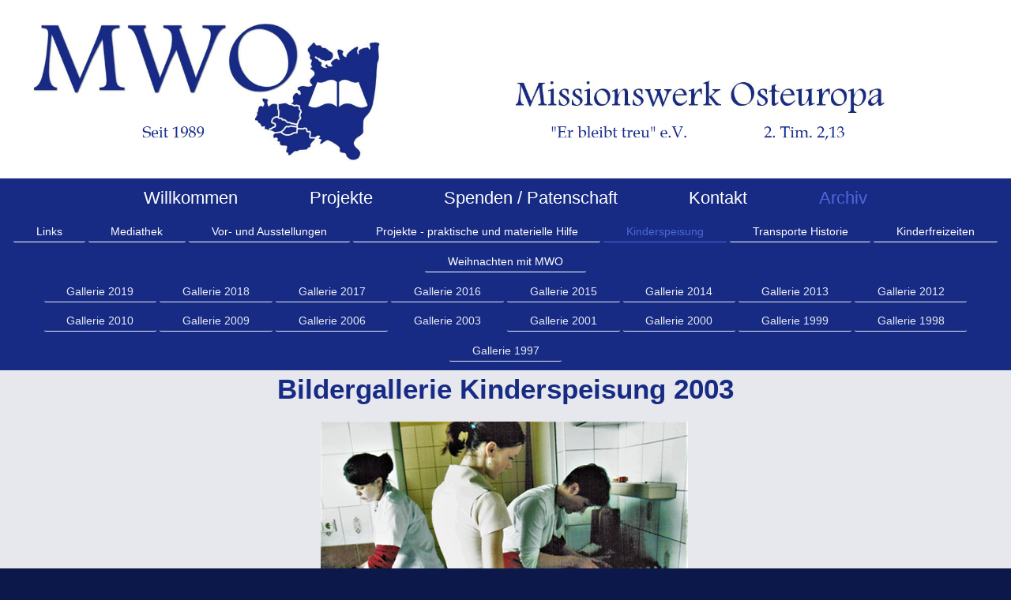

--- FILE ---
content_type: text/html; charset=UTF-8
request_url: https://www.missionswerkosteuropa.de/archiv/kinderspeisung/gallerie-2003/
body_size: 5644
content:
<!DOCTYPE html>
<html lang="de"  ><head prefix="og: http://ogp.me/ns# fb: http://ogp.me/ns/fb# business: http://ogp.me/ns/business#">
    <meta http-equiv="Content-Type" content="text/html; charset=utf-8"/>
    <meta name="generator" content="IONOS MyWebsite"/>
        
    <link rel="dns-prefetch" href="//cdn.website-start.de/"/>
    <link rel="dns-prefetch" href="//101.mod.mywebsite-editor.com"/>
    <link rel="dns-prefetch" href="https://101.sb.mywebsite-editor.com/"/>
    <link rel="shortcut icon" href="https://www.missionswerkosteuropa.de/s/misc/favicon.png?1550319681"/>
        <link rel="apple-touch-icon" href="https://www.missionswerkosteuropa.de/s/misc/touchicon.png?1550320598"/>
        <title>Missionswerk Osteuropa - Hilfsorganisation - Gallerie 2003</title>
    <style type="text/css">@media screen and (max-device-width: 1024px) {.diyw a.switchViewWeb {display: inline !important;}}</style>
    <style type="text/css">@media screen and (min-device-width: 1024px) {
            .mediumScreenDisabled { display:block }
            .smallScreenDisabled { display:block }
        }
        @media screen and (max-device-width: 1024px) { .mediumScreenDisabled { display:none } }
        @media screen and (max-device-width: 568px) { .smallScreenDisabled { display:none } }
                @media screen and (min-width: 1024px) {
            .mobilepreview .mediumScreenDisabled { display:block }
            .mobilepreview .smallScreenDisabled { display:block }
        }
        @media screen and (max-width: 1024px) { .mobilepreview .mediumScreenDisabled { display:none } }
        @media screen and (max-width: 568px) { .mobilepreview .smallScreenDisabled { display:none } }</style>
    <meta name="viewport" content="width=device-width, initial-scale=1, maximum-scale=1, minimal-ui"/>

<meta name="format-detection" content="telephone=no"/>
        <meta name="keywords" content="Europa, Osteuropa, Rumänien, Moldawien, Mission, Hilfsorganisation, Ukraine, Flüchtlinge"/>
            <meta name="description" content="Neue Seite"/>
            <meta name="robots" content="index,follow"/>
        <link href="//cdn.website-start.de/templates/2134/style.css?1763478093678" rel="stylesheet" type="text/css"/>
    <link href="https://www.missionswerkosteuropa.de/s/style/theming.css?1707745266" rel="stylesheet" type="text/css"/>
    <link href="//cdn.website-start.de/app/cdn/min/group/web.css?1763478093678" rel="stylesheet" type="text/css"/>
<link href="//cdn.website-start.de/app/cdn/min/moduleserver/css/de_DE/common,shoppingbasket?1763478093678" rel="stylesheet" type="text/css"/>
    <link href="//cdn.website-start.de/app/cdn/min/group/mobilenavigation.css?1763478093678" rel="stylesheet" type="text/css"/>
    <link href="https://101.sb.mywebsite-editor.com/app/logstate2-css.php?site=98696278&amp;t=1769041964" rel="stylesheet" type="text/css"/>

<script type="text/javascript">
    /* <![CDATA[ */
var stagingMode = '';
    /* ]]> */
</script>
<script src="https://101.sb.mywebsite-editor.com/app/logstate-js.php?site=98696278&amp;t=1769041964"></script>

    <link href="//cdn.website-start.de/templates/2134/print.css?1763478093678" rel="stylesheet" media="print" type="text/css"/>
    <script type="text/javascript">
    /* <![CDATA[ */
    var systemurl = 'https://101.sb.mywebsite-editor.com/';
    var webPath = '/';
    var proxyName = '';
    var webServerName = 'www.missionswerkosteuropa.de';
    var sslServerUrl = 'https://www.missionswerkosteuropa.de';
    var nonSslServerUrl = 'http://www.missionswerkosteuropa.de';
    var webserverProtocol = 'http://';
    var nghScriptsUrlPrefix = '//101.mod.mywebsite-editor.com';
    var sessionNamespace = 'DIY_SB';
    var jimdoData = {
        cdnUrl:  '//cdn.website-start.de/',
        messages: {
            lightBox: {
    image : 'Bild',
    of: 'von'
}

        },
        isTrial: 0,
        pageId: 926880082    };
    var script_basisID = "98696278";

    diy = window.diy || {};
    diy.web = diy.web || {};

        diy.web.jsBaseUrl = "//cdn.website-start.de/s/build/";

    diy.context = diy.context || {};
    diy.context.type = diy.context.type || 'web';
    /* ]]> */
</script>

<script type="text/javascript" src="//cdn.website-start.de/app/cdn/min/group/web.js?1763478093678" crossorigin="anonymous"></script><script type="text/javascript" src="//cdn.website-start.de/s/build/web.bundle.js?1763478093678" crossorigin="anonymous"></script><script type="text/javascript" src="//cdn.website-start.de/app/cdn/min/group/mobilenavigation.js?1763478093678" crossorigin="anonymous"></script><script src="//cdn.website-start.de/app/cdn/min/moduleserver/js/de_DE/common,shoppingbasket?1763478093678"></script>
<script type="text/javascript" src="https://cdn.website-start.de/proxy/apps/aesai6/resource/dependencies/"></script><script type="text/javascript">
                    if (typeof require !== 'undefined') {
                        require.config({
                            waitSeconds : 10,
                            baseUrl : 'https://cdn.website-start.de/proxy/apps/aesai6/js/'
                        });
                    }
                </script><script type="text/javascript">if (window.jQuery) {window.jQuery_1and1 = window.jQuery;}</script>
<meta name="author" content="Missionswerk Osteuropa"/>
<meta name="publisher" content="Missionswerk Osteuropa"/>
<meta name="copyright" content="Missionswerk Osteuropa"/>
<meta name="description" content="Missionswerk Osteuropa ist ein Hilfswerk und arbeitet vorwiegend in Rumänien. Armenspeisung, Hilfsgüter, Kriminalitätsprävention, medizinische Unterstützung, Kinderbetreuung, Hilfe zu Selbsthilfe und Zugang zu Bidlung. Wir finanzieren uns durch Spenden."/>
<meta name="keywords" content="Spendenbescheinigung, Hilfswerk, Missionswerk, Osteuropa, Spendensiegel, Hilfsorganisation, UNICEF, SOS-Kinderdorf, World, Vision, Kindernothilfe, Rumänien, Spenden, Sternsinger, missio, Misereor, Brot, für, die, Welt, Welthungerhilfe, Ärzte, ohne, Grenzen,"/>
<meta http-equiv="content-language" content="de"/>
<meta name="robots" content="index, nofollow"/>
<script type="text/javascript">if (window.jQuery_1and1) {window.jQuery = window.jQuery_1and1;}</script>
<script type="text/javascript" src="//cdn.website-start.de/app/cdn/min/group/pfcsupport.js?1763478093678" crossorigin="anonymous"></script>    <meta property="og:type" content="business.business"/>
    <meta property="og:url" content="https://www.missionswerkosteuropa.de/archiv/kinderspeisung/gallerie-2003/"/>
    <meta property="og:title" content="Missionswerk Osteuropa - Hilfsorganisation - Gallerie 2003"/>
            <meta property="og:description" content="Neue Seite"/>
                <meta property="og:image" content="https://www.missionswerkosteuropa.de/s/misc/logo.png?t=1765155218"/>
        <meta property="business:contact_data:country_name" content="Deutschland"/>
    <meta property="business:contact_data:street_address" content="Forthausen  26"/>
    <meta property="business:contact_data:locality" content="Wermelskirchen"/>
    
    <meta property="business:contact_data:email" content="info@missionswerkosteuropa.de"/>
    <meta property="business:contact_data:postal_code" content="42929"/>
    <meta property="business:contact_data:phone_number" content="+49 2193 3361"/>
    
    
<meta property="business:hours:day" content="MONDAY"/><meta property="business:hours:start" content="08:00"/><meta property="business:hours:end" content="18:30"/><meta property="business:hours:day" content="TUESDAY"/><meta property="business:hours:start" content="08:00"/><meta property="business:hours:end" content="18:30"/><meta property="business:hours:day" content="WEDNESDAY"/><meta property="business:hours:start" content="08:00"/><meta property="business:hours:end" content="18:30"/><meta property="business:hours:day" content="THURSDAY"/><meta property="business:hours:start" content="08:00"/><meta property="business:hours:end" content="18:30"/><meta property="business:hours:day" content="FRIDAY"/><meta property="business:hours:start" content="08:00"/><meta property="business:hours:end" content="18:30"/><meta property="business:hours:day" content="SATURDAY"/><meta property="business:hours:start" content="08:00"/><meta property="business:hours:end" content="18:30"/></head>


<body class="body   cc-pagemode-default diyfeNoSidebar diy-layout-fullWidth diy-market-de_DE" data-pageid="926880082" id="page-926880082">
    
    <div class="diyw">
        <div class="diyweb">
<div class="diywebGutter">
<div class="diywebHeader diyfeCA diyfeCA2">

<div class="diywebHeader-item diywebMobileNavigation">

<nav id="diyfeMobileNav" class="diyfeCA diyfeCA2" role="navigation">
    <a title="Navigation aufklappen/zuklappen">Navigation aufklappen/zuklappen</a>
    <ul class="mainNav1"><li class=" hasSubNavigation"><a data-page-id="926504589" href="https://www.missionswerkosteuropa.de/" class=" level_1"><span>Willkommen</span></a><span class="diyfeDropDownSubOpener">&nbsp;</span><div class="diyfeDropDownSubList diyfeCA diyfeCA3"><ul class="mainNav2"><li class=" hasSubNavigation"><a data-page-id="926504634" href="https://www.missionswerkosteuropa.de/willkommen/über-uns/" class=" level_2"><span>Über uns</span></a></li><li class=" hasSubNavigation"><a data-page-id="919060807" href="https://www.missionswerkosteuropa.de/willkommen/chronik/" class=" level_2"><span>Chronik</span></a></li></ul></div></li><li class=" hasSubNavigation"><a data-page-id="926910888" href="https://www.missionswerkosteuropa.de/projekte/" class=" level_1"><span>Projekte</span></a><span class="diyfeDropDownSubOpener">&nbsp;</span><div class="diyfeDropDownSubList diyfeCA diyfeCA3"><ul class="mainNav2"><li class=" hasSubNavigation"><a data-page-id="926910829" href="https://www.missionswerkosteuropa.de/projekte/ukraine-moldawien-serbien/" class=" level_2"><span>Ukraine / Moldawien / Serbien</span></a><span class="diyfeDropDownSubOpener">&nbsp;</span><div class="diyfeDropDownSubList diyfeCA diyfeCA3"><ul class="mainNav3"><li class=" hasSubNavigation"><a data-page-id="926871918" href="https://www.missionswerkosteuropa.de/projekte/ukraine-moldawien-serbien/moldawien/" class=" level_3"><span>Moldawien</span></a></li><li class=" hasSubNavigation"><a data-page-id="926871956" href="https://www.missionswerkosteuropa.de/projekte/ukraine-moldawien-serbien/serbien/" class=" level_3"><span>Serbien</span></a></li><li class=" hasSubNavigation"><a data-page-id="926911460" href="https://www.missionswerkosteuropa.de/projekte/ukraine-moldawien-serbien/ukraine/" class=" level_3"><span>Ukraine</span></a></li></ul></div></li></ul></div></li><li class=" hasSubNavigation"><a data-page-id="926871862" href="https://www.missionswerkosteuropa.de/spenden-patenschaft/" class=" level_1"><span>Spenden / Patenschaft</span></a><span class="diyfeDropDownSubOpener">&nbsp;</span><div class="diyfeDropDownSubList diyfeCA diyfeCA3"><ul class="mainNav2"><li class=" hasSubNavigation"><a data-page-id="926504909" href="https://www.missionswerkosteuropa.de/spenden-patenschaft/spendenerklärung-steuerrecht/" class=" level_2"><span>Spendenerklärung Steuerrecht</span></a></li><li class=" hasSubNavigation"><a data-page-id="926504718" href="https://www.missionswerkosteuropa.de/spenden-patenschaft/vererben/" class=" level_2"><span>Vererben</span></a></li><li class=" hasSubNavigation"><a data-page-id="926504908" href="https://www.missionswerkosteuropa.de/spenden-patenschaft/spendenkonto/" class=" level_2"><span>Spendenkonto</span></a></li><li class=" hasSubNavigation"><a data-page-id="926504758" href="https://www.missionswerkosteuropa.de/spenden-patenschaft/patenschaft/" class=" level_2"><span>Patenschaft</span></a></li></ul></div></li><li class=" hasSubNavigation"><a data-page-id="919060811" href="https://www.missionswerkosteuropa.de/kontakt/" class=" level_1"><span>Kontakt</span></a><span class="diyfeDropDownSubOpener">&nbsp;</span><div class="diyfeDropDownSubList diyfeCA diyfeCA3"><ul class="mainNav2"><li class=" hasSubNavigation"><a data-page-id="926505254" href="https://www.missionswerkosteuropa.de/kontakt/rundbrief/" class=" level_2"><span>Rundbrief</span></a></li><li class=" hasSubNavigation"><a data-page-id="919060812" href="https://www.missionswerkosteuropa.de/kontakt/anfahrt/" class=" level_2"><span>Anfahrt</span></a></li><li class=" hasSubNavigation"><a data-page-id="919060813" href="https://www.missionswerkosteuropa.de/kontakt/impressum/" class=" level_2"><span>Impressum</span></a></li></ul></div></li><li class="parent hasSubNavigation"><a data-page-id="926910824" href="https://www.missionswerkosteuropa.de/archiv/" class="parent level_1"><span>Archiv</span></a><span class="diyfeDropDownSubOpener">&nbsp;</span><div class="diyfeDropDownSubList diyfeCA diyfeCA3"><ul class="mainNav2"><li class=" hasSubNavigation"><a data-page-id="926910929" href="https://www.missionswerkosteuropa.de/archiv/links/" class=" level_2"><span>Links</span></a></li><li class=" hasSubNavigation"><a data-page-id="926910830" href="https://www.missionswerkosteuropa.de/archiv/mediathek/" class=" level_2"><span>Mediathek</span></a><span class="diyfeDropDownSubOpener">&nbsp;</span><div class="diyfeDropDownSubList diyfeCA diyfeCA3"><ul class="mainNav3"><li class=" hasSubNavigation"><a data-page-id="926871886" href="https://www.missionswerkosteuropa.de/archiv/mediathek/blog/" class=" level_3"><span>Blog</span></a></li><li class=" hasSubNavigation"><a data-page-id="926879259" href="https://www.missionswerkosteuropa.de/archiv/mediathek/mwo-synopsis/" class=" level_3"><span>MWO Synopsis</span></a></li><li class=" hasSubNavigation"><a data-page-id="926504812" href="https://www.missionswerkosteuropa.de/archiv/mediathek/presse/" class=" level_3"><span>Presse</span></a></li><li class=" hasSubNavigation"><a data-page-id="926556438" href="https://www.missionswerkosteuropa.de/archiv/mediathek/25-jahre-mwo/" class=" level_3"><span>25 Jahre MWO</span></a></li><li class=" hasSubNavigation"><a data-page-id="926773256" href="https://www.missionswerkosteuropa.de/archiv/mediathek/veranstaltungen-archiv/" class=" level_3"><span>Veranstaltungen (Archiv)</span></a></li></ul></div></li><li class=" hasSubNavigation"><a data-page-id="926871929" href="https://www.missionswerkosteuropa.de/archiv/vor-und-ausstellungen/" class=" level_2"><span>Vor- und Ausstellungen</span></a><span class="diyfeDropDownSubOpener">&nbsp;</span><div class="diyfeDropDownSubList diyfeCA diyfeCA3"><ul class="mainNav3"><li class=" hasSubNavigation"><a data-page-id="926872067" href="https://www.missionswerkosteuropa.de/archiv/vor-und-ausstellungen/bad-blankenburg/" class=" level_3"><span>Bad Blankenburg</span></a></li></ul></div></li><li class=" hasSubNavigation"><a data-page-id="926910826" href="https://www.missionswerkosteuropa.de/archiv/projekte-praktische-und-materielle-hilfe/" class=" level_2"><span>Projekte - praktische und materielle Hilfe</span></a><span class="diyfeDropDownSubOpener">&nbsp;</span><div class="diyfeDropDownSubList diyfeCA diyfeCA3"><ul class="mainNav3"><li class=" hasSubNavigation"><a data-page-id="926774209" href="https://www.missionswerkosteuropa.de/archiv/projekte-praktische-und-materielle-hilfe/kinderbetreuung/" class=" level_3"><span>Kinderbetreuung</span></a></li><li class=" hasSubNavigation"><a data-page-id="926560199" href="https://www.missionswerkosteuropa.de/archiv/projekte-praktische-und-materielle-hilfe/kriminalitätsprävention/" class=" level_3"><span>Kriminalitätsprävention</span></a></li></ul></div></li><li class="parent hasSubNavigation"><a data-page-id="926879691" href="https://www.missionswerkosteuropa.de/archiv/kinderspeisung/" class="parent level_2"><span>Kinderspeisung</span></a><span class="diyfeDropDownSubOpener">&nbsp;</span><div class="diyfeDropDownSubList diyfeCA diyfeCA3"><ul class="mainNav3"><li class=" hasSubNavigation"><a data-page-id="926880095" href="https://www.missionswerkosteuropa.de/archiv/kinderspeisung/gallerie-2019/" class=" level_3"><span>Gallerie 2019</span></a></li><li class=" hasSubNavigation"><a data-page-id="926880094" href="https://www.missionswerkosteuropa.de/archiv/kinderspeisung/gallerie-2018/" class=" level_3"><span>Gallerie 2018</span></a></li><li class=" hasSubNavigation"><a data-page-id="926880093" href="https://www.missionswerkosteuropa.de/archiv/kinderspeisung/gallerie-2017/" class=" level_3"><span>Gallerie 2017</span></a></li><li class=" hasSubNavigation"><a data-page-id="926880091" href="https://www.missionswerkosteuropa.de/archiv/kinderspeisung/gallerie-2016/" class=" level_3"><span>Gallerie 2016</span></a></li><li class=" hasSubNavigation"><a data-page-id="926880090" href="https://www.missionswerkosteuropa.de/archiv/kinderspeisung/gallerie-2015/" class=" level_3"><span>Gallerie 2015</span></a></li><li class=" hasSubNavigation"><a data-page-id="926880089" href="https://www.missionswerkosteuropa.de/archiv/kinderspeisung/gallerie-2014/" class=" level_3"><span>Gallerie 2014</span></a></li><li class=" hasSubNavigation"><a data-page-id="926880088" href="https://www.missionswerkosteuropa.de/archiv/kinderspeisung/gallerie-2013/" class=" level_3"><span>Gallerie 2013</span></a></li><li class=" hasSubNavigation"><a data-page-id="926880087" href="https://www.missionswerkosteuropa.de/archiv/kinderspeisung/gallerie-2012/" class=" level_3"><span>Gallerie 2012</span></a></li><li class=" hasSubNavigation"><a data-page-id="926880086" href="https://www.missionswerkosteuropa.de/archiv/kinderspeisung/gallerie-2010/" class=" level_3"><span>Gallerie 2010</span></a></li><li class=" hasSubNavigation"><a data-page-id="926880085" href="https://www.missionswerkosteuropa.de/archiv/kinderspeisung/gallerie-2009/" class=" level_3"><span>Gallerie 2009</span></a></li><li class=" hasSubNavigation"><a data-page-id="926880083" href="https://www.missionswerkosteuropa.de/archiv/kinderspeisung/gallerie-2006/" class=" level_3"><span>Gallerie 2006</span></a></li><li class="current hasSubNavigation"><a data-page-id="926880082" href="https://www.missionswerkosteuropa.de/archiv/kinderspeisung/gallerie-2003/" class="current level_3"><span>Gallerie 2003</span></a></li><li class=" hasSubNavigation"><a data-page-id="926880081" href="https://www.missionswerkosteuropa.de/archiv/kinderspeisung/gallerie-2001/" class=" level_3"><span>Gallerie 2001</span></a></li><li class=" hasSubNavigation"><a data-page-id="926880080" href="https://www.missionswerkosteuropa.de/archiv/kinderspeisung/gallerie-2000/" class=" level_3"><span>Gallerie 2000</span></a></li><li class=" hasSubNavigation"><a data-page-id="926880079" href="https://www.missionswerkosteuropa.de/archiv/kinderspeisung/gallerie-1999/" class=" level_3"><span>Gallerie 1999</span></a></li><li class=" hasSubNavigation"><a data-page-id="926880075" href="https://www.missionswerkosteuropa.de/archiv/kinderspeisung/gallerie-1998/" class=" level_3"><span>Gallerie 1998</span></a></li><li class=" hasSubNavigation"><a data-page-id="926879752" href="https://www.missionswerkosteuropa.de/archiv/kinderspeisung/gallerie-1997/" class=" level_3"><span>Gallerie 1997</span></a></li></ul></div></li><li class=" hasSubNavigation"><a data-page-id="926574902" href="https://www.missionswerkosteuropa.de/archiv/transporte-historie/" class=" level_2"><span>Transporte Historie</span></a><span class="diyfeDropDownSubOpener">&nbsp;</span><div class="diyfeDropDownSubList diyfeCA diyfeCA3"><ul class="mainNav3"><li class=" hasSubNavigation"><a data-page-id="926918737" href="https://www.missionswerkosteuropa.de/archiv/transporte-historie/transport-2022-dezember/" class=" level_3"><span>Transport 2022 Dezember</span></a></li><li class=" hasSubNavigation"><a data-page-id="926910887" href="https://www.missionswerkosteuropa.de/archiv/transporte-historie/transport-2021-dezember/" class=" level_3"><span>Transport 2021 Dezember</span></a></li><li class=" hasSubNavigation"><a data-page-id="926903471" href="https://www.missionswerkosteuropa.de/archiv/transporte-historie/transport-2020-dezember/" class=" level_3"><span>Transport 2020 Dezember</span></a></li><li class=" hasSubNavigation"><a data-page-id="926836814" href="https://www.missionswerkosteuropa.de/archiv/transporte-historie/transport-2018/" class=" level_3"><span>Transport 2018</span></a></li><li class=" hasSubNavigation"><a data-page-id="926785970" href="https://www.missionswerkosteuropa.de/archiv/transporte-historie/transport-2016-april/" class=" level_3"><span>Transport 2016 April</span></a></li><li class=" hasSubNavigation"><a data-page-id="926773269" href="https://www.missionswerkosteuropa.de/archiv/transporte-historie/transport-2015-nov-dez-1-2/" class=" level_3"><span>Transport 2015 Nov/Dez 1&amp;2</span></a></li><li class=" hasSubNavigation"><a data-page-id="926664810" href="https://www.missionswerkosteuropa.de/archiv/transporte-historie/transport-2015-september/" class=" level_3"><span>Transport 2015 September</span></a></li><li class=" hasSubNavigation"><a data-page-id="926582270" href="https://www.missionswerkosteuropa.de/archiv/transporte-historie/transport-2015-februar/" class=" level_3"><span>Transport 2015 Februar</span></a></li><li class=" hasSubNavigation"><a data-page-id="926570216" href="https://www.missionswerkosteuropa.de/archiv/transporte-historie/transport-2014-november/" class=" level_3"><span>Transport 2014 November</span></a></li><li class=" hasSubNavigation"><a data-page-id="926555335" href="https://www.missionswerkosteuropa.de/archiv/transporte-historie/transport-2014-september/" class=" level_3"><span>Transport 2014 September</span></a></li></ul></div></li><li class=" hasSubNavigation"><a data-page-id="926619855" href="https://www.missionswerkosteuropa.de/archiv/kinderfreizeiten/" class=" level_2"><span>Kinderfreizeiten</span></a><span class="diyfeDropDownSubOpener">&nbsp;</span><div class="diyfeDropDownSubList diyfeCA diyfeCA3"><ul class="mainNav3"><li class=" hasSubNavigation"><a data-page-id="926872024" href="https://www.missionswerkosteuropa.de/archiv/kinderfreizeiten/freizeitheim/" class=" level_3"><span>Freizeitheim</span></a></li><li class=" hasSubNavigation"><a data-page-id="926880824" href="https://www.missionswerkosteuropa.de/archiv/kinderfreizeiten/kinderfreizeiten-2019/" class=" level_3"><span>Kinderfreizeiten 2019</span></a></li><li class=" hasSubNavigation"><a data-page-id="926871901" href="https://www.missionswerkosteuropa.de/archiv/kinderfreizeiten/kinderfreizeiten-2017/" class=" level_3"><span>Kinderfreizeiten 2017</span></a></li><li class=" hasSubNavigation"><a data-page-id="926871935" href="https://www.missionswerkosteuropa.de/archiv/kinderfreizeiten/kinderfreizeiten-2016/" class=" level_3"><span>Kinderfreizeiten 2016</span></a></li><li class=" hasSubNavigation"><a data-page-id="926841538" href="https://www.missionswerkosteuropa.de/archiv/kinderfreizeiten/kinderfreizeiten-2015/" class=" level_3"><span>Kinderfreizeiten 2015</span></a></li><li class=" hasSubNavigation"><a data-page-id="926558189" href="https://www.missionswerkosteuropa.de/archiv/kinderfreizeiten/kinderfreizeiten-2014/" class=" level_3"><span>Kinderfreizeiten 2014</span></a></li></ul></div></li><li class=" hasSubNavigation"><a data-page-id="926586284" href="https://www.missionswerkosteuropa.de/archiv/weihnachten-mit-mwo/" class=" level_2"><span>Weihnachten mit MWO</span></a><span class="diyfeDropDownSubOpener">&nbsp;</span><div class="diyfeDropDownSubList diyfeCA diyfeCA3"><ul class="mainNav3"><li class=" hasSubNavigation"><a data-page-id="926924167" href="https://www.missionswerkosteuropa.de/archiv/weihnachten-mit-mwo/weihnachten-2023/" class=" level_3"><span>Weihnachten 2023</span></a></li><li class=" hasSubNavigation"><a data-page-id="926871915" href="https://www.missionswerkosteuropa.de/archiv/weihnachten-mit-mwo/weihnachten-2016/" class=" level_3"><span>Weihnachten 2016</span></a></li><li class=" hasSubNavigation"><a data-page-id="926730143" href="https://www.missionswerkosteuropa.de/archiv/weihnachten-mit-mwo/weihnachten-2015/" class=" level_3"><span>Weihnachten 2015</span></a></li><li class=" hasSubNavigation"><a data-page-id="926570745" href="https://www.missionswerkosteuropa.de/archiv/weihnachten-mit-mwo/weihnachten-2014/" class=" level_3"><span>Weihnachten 2014</span></a></li><li class=" hasSubNavigation"><a data-page-id="926552222" href="https://www.missionswerkosteuropa.de/archiv/weihnachten-mit-mwo/weihnachten-2013/" class=" level_3"><span>Weihnachten 2013</span></a></li></ul></div></li></ul></div></li></ul></nav>
</div>
<div class="diywebHeader-item diywebLogoArea">

    <style type="text/css" media="all">
        /* <![CDATA[ */
                .diyw #website-logo {
            text-align: center !important;
                        padding: 0px 0;
                    }
        
                /* ]]> */
    </style>

    <div id="website-logo">
            <a href="https://www.missionswerkosteuropa.de/"><img class="website-logo-image" width="2008" src="https://www.missionswerkosteuropa.de/s/misc/logo.png?t=1765155218" alt=""/></a>

            
            </div>


</div>

<div class="diywebHeader-item diywebDesktopNavigation">
<div class="diywebMainNavigation">
<div class="webnavigation"><ul id="mainNav1" class="mainNav1"><li class="navTopItemGroup_1"><a data-page-id="926504589" href="https://www.missionswerkosteuropa.de/" class="level_1"><span>Willkommen</span></a></li><li class="navTopItemGroup_2"><a data-page-id="926910888" href="https://www.missionswerkosteuropa.de/projekte/" class="level_1"><span>Projekte</span></a></li><li class="navTopItemGroup_3"><a data-page-id="926871862" href="https://www.missionswerkosteuropa.de/spenden-patenschaft/" class="level_1"><span>Spenden / Patenschaft</span></a></li><li class="navTopItemGroup_4"><a data-page-id="919060811" href="https://www.missionswerkosteuropa.de/kontakt/" class="level_1"><span>Kontakt</span></a></li><li class="navTopItemGroup_5"><a data-page-id="926910824" href="https://www.missionswerkosteuropa.de/archiv/" class="parent level_1"><span>Archiv</span></a></li></ul></div>
<div class="webnavigation"><ul id="mainNav2" class="mainNav2"><li class="navTopItemGroup_0"><a data-page-id="926910929" href="https://www.missionswerkosteuropa.de/archiv/links/" class="level_2"><span>Links</span></a></li><li class="navTopItemGroup_0"><a data-page-id="926910830" href="https://www.missionswerkosteuropa.de/archiv/mediathek/" class="level_2"><span>Mediathek</span></a></li><li class="navTopItemGroup_0"><a data-page-id="926871929" href="https://www.missionswerkosteuropa.de/archiv/vor-und-ausstellungen/" class="level_2"><span>Vor- und Ausstellungen</span></a></li><li class="navTopItemGroup_0"><a data-page-id="926910826" href="https://www.missionswerkosteuropa.de/archiv/projekte-praktische-und-materielle-hilfe/" class="level_2"><span>Projekte - praktische und materielle Hilfe</span></a></li><li class="navTopItemGroup_0"><a data-page-id="926879691" href="https://www.missionswerkosteuropa.de/archiv/kinderspeisung/" class="parent level_2"><span>Kinderspeisung</span></a></li><li class="navTopItemGroup_0"><a data-page-id="926574902" href="https://www.missionswerkosteuropa.de/archiv/transporte-historie/" class="level_2"><span>Transporte Historie</span></a></li><li class="navTopItemGroup_0"><a data-page-id="926619855" href="https://www.missionswerkosteuropa.de/archiv/kinderfreizeiten/" class="level_2"><span>Kinderfreizeiten</span></a></li><li class="navTopItemGroup_0"><a data-page-id="926586284" href="https://www.missionswerkosteuropa.de/archiv/weihnachten-mit-mwo/" class="level_2"><span>Weihnachten mit MWO</span></a></li></ul></div>
<div class="webnavigation"><ul id="mainNav3" class="mainNav3"><li class="navTopItemGroup_0"><a data-page-id="926880095" href="https://www.missionswerkosteuropa.de/archiv/kinderspeisung/gallerie-2019/" class="level_3"><span>Gallerie 2019</span></a></li><li class="navTopItemGroup_0"><a data-page-id="926880094" href="https://www.missionswerkosteuropa.de/archiv/kinderspeisung/gallerie-2018/" class="level_3"><span>Gallerie 2018</span></a></li><li class="navTopItemGroup_0"><a data-page-id="926880093" href="https://www.missionswerkosteuropa.de/archiv/kinderspeisung/gallerie-2017/" class="level_3"><span>Gallerie 2017</span></a></li><li class="navTopItemGroup_0"><a data-page-id="926880091" href="https://www.missionswerkosteuropa.de/archiv/kinderspeisung/gallerie-2016/" class="level_3"><span>Gallerie 2016</span></a></li><li class="navTopItemGroup_0"><a data-page-id="926880090" href="https://www.missionswerkosteuropa.de/archiv/kinderspeisung/gallerie-2015/" class="level_3"><span>Gallerie 2015</span></a></li><li class="navTopItemGroup_0"><a data-page-id="926880089" href="https://www.missionswerkosteuropa.de/archiv/kinderspeisung/gallerie-2014/" class="level_3"><span>Gallerie 2014</span></a></li><li class="navTopItemGroup_0"><a data-page-id="926880088" href="https://www.missionswerkosteuropa.de/archiv/kinderspeisung/gallerie-2013/" class="level_3"><span>Gallerie 2013</span></a></li><li class="navTopItemGroup_0"><a data-page-id="926880087" href="https://www.missionswerkosteuropa.de/archiv/kinderspeisung/gallerie-2012/" class="level_3"><span>Gallerie 2012</span></a></li><li class="navTopItemGroup_0"><a data-page-id="926880086" href="https://www.missionswerkosteuropa.de/archiv/kinderspeisung/gallerie-2010/" class="level_3"><span>Gallerie 2010</span></a></li><li class="navTopItemGroup_0"><a data-page-id="926880085" href="https://www.missionswerkosteuropa.de/archiv/kinderspeisung/gallerie-2009/" class="level_3"><span>Gallerie 2009</span></a></li><li class="navTopItemGroup_0"><a data-page-id="926880083" href="https://www.missionswerkosteuropa.de/archiv/kinderspeisung/gallerie-2006/" class="level_3"><span>Gallerie 2006</span></a></li><li class="navTopItemGroup_0"><a data-page-id="926880082" href="https://www.missionswerkosteuropa.de/archiv/kinderspeisung/gallerie-2003/" class="current level_3"><span>Gallerie 2003</span></a></li><li class="navTopItemGroup_0"><a data-page-id="926880081" href="https://www.missionswerkosteuropa.de/archiv/kinderspeisung/gallerie-2001/" class="level_3"><span>Gallerie 2001</span></a></li><li class="navTopItemGroup_0"><a data-page-id="926880080" href="https://www.missionswerkosteuropa.de/archiv/kinderspeisung/gallerie-2000/" class="level_3"><span>Gallerie 2000</span></a></li><li class="navTopItemGroup_0"><a data-page-id="926880079" href="https://www.missionswerkosteuropa.de/archiv/kinderspeisung/gallerie-1999/" class="level_3"><span>Gallerie 1999</span></a></li><li class="navTopItemGroup_0"><a data-page-id="926880075" href="https://www.missionswerkosteuropa.de/archiv/kinderspeisung/gallerie-1998/" class="level_3"><span>Gallerie 1998</span></a></li><li class="navTopItemGroup_0"><a data-page-id="926879752" href="https://www.missionswerkosteuropa.de/archiv/kinderspeisung/gallerie-1997/" class="level_3"><span>Gallerie 1997</span></a></li></ul></div>
</div>
</div>
</div>
</div>

<div class="diywebContent">
<div class="diywebGutter">
<div class="diywebMain">
<div class="diyfeCA diyfeCA1">

        <div id="content_area">
        	<div id="content_start"></div>
        	
        
        <div id="matrix_1027417464" class="sortable-matrix" data-matrixId="1027417464"><div class="n module-type-header diyfeLiveArea "> <h1><span class="diyfeDecoration">Bildergallerie Kinderspeisung 2003</span></h1> </div><div class="n module-type-gallery diyfeLiveArea "> <div class="ccgalerie slideshow clearover" id="slideshow-gallery-5814508256" data-jsclass="GallerySlideshow" data-jsoptions="effect: 'fade',changeTime: 5000,maxHeight: '375px',navigation: true,startPaused: false">

    <div class="thumb_pro1">
    	<div class="innerthumbnail">
    		<a href="https://www.missionswerkosteuropa.de/s/cc_images/cache_2483247090.png" data-is-image="true" target="_blank">    			<img data-width="468" data-height="338" src="https://www.missionswerkosteuropa.de/s/cc_images/thumb_2483247090.png"/>
    		</a>    	</div>
    </div>
        <div class="thumb_pro1">
    	<div class="innerthumbnail">
    		<a href="https://www.missionswerkosteuropa.de/s/cc_images/cache_2483247091.png" data-is-image="true" target="_blank">    			<img data-width="538" data-height="404" src="https://www.missionswerkosteuropa.de/s/cc_images/thumb_2483247091.png"/>
    		</a>    	</div>
    </div>
        <div class="thumb_pro1">
    	<div class="innerthumbnail">
    		<a href="https://www.missionswerkosteuropa.de/s/cc_images/cache_2483247092.png" data-is-image="true" target="_blank">    			<img data-width="528" data-height="396" src="https://www.missionswerkosteuropa.de/s/cc_images/thumb_2483247092.png"/>
    		</a>    	</div>
    </div>
        <div class="thumb_pro1">
    	<div class="innerthumbnail">
    		<a href="https://www.missionswerkosteuropa.de/s/cc_images/cache_2483247093.png" data-is-image="true" target="_blank">    			<img data-width="576" data-height="432" src="https://www.missionswerkosteuropa.de/s/cc_images/thumb_2483247093.png"/>
    		</a>    	</div>
    </div>
        <div class="thumb_pro1">
    	<div class="innerthumbnail">
    		<a href="https://www.missionswerkosteuropa.de/s/cc_images/cache_2483247094.png" data-is-image="true" target="_blank">    			<img data-width="562" data-height="390" src="https://www.missionswerkosteuropa.de/s/cc_images/thumb_2483247094.png"/>
    		</a>    	</div>
    </div>
    </div>
 </div></div>
        
        
        </div>
</div>
</div>
<div class="diywebSecondary diyfeCA diyfeCA3">
<div class="diywebGutter">

</div>

</div>
</div>
</div>


<div class="diywebGutter">
<div class="diywebFooter diyfeCA diyfeCA4">
<div class="diywebGutter">
<div id="contentfooter">
    <div class="leftrow">
                        <a rel="nofollow" href="javascript:window.print();">
                    <img class="inline" height="14" width="18" src="//cdn.website-start.de/s/img/cc/printer.gif" alt=""/>
                    Druckversion                </a> <span class="footer-separator">|</span>
                <a href="https://www.missionswerkosteuropa.de/sitemap/">Sitemap</a>
                        <br/> © Missionswerk Osteuropa "Er bleibt treu" e.V.
            </div>
    <script type="text/javascript">
        window.diy.ux.Captcha.locales = {
            generateNewCode: 'Neuen Code generieren',
            enterCode: 'Bitte geben Sie den Code ein'
        };
        window.diy.ux.Cap2.locales = {
            generateNewCode: 'Neuen Code generieren',
            enterCode: 'Bitte geben Sie den Code ein'
        };
    </script>
    <div class="rightrow">
                    <span class="loggedout">
                <a rel="nofollow" id="login" href="https://login.1and1-editor.com/98696278/www.missionswerkosteuropa.de/de?pageId=926880082">
                    Login                </a>
            </span>
                <p><a class="diyw switchViewWeb" href="javascript:switchView('desktop');">Webansicht</a><a class="diyw switchViewMobile" href="javascript:switchView('mobile');">Mobile-Ansicht</a></p>
                <span class="loggedin">
            <a rel="nofollow" id="logout" href="https://101.sb.mywebsite-editor.com/app/cms/logout.php">Logout</a> <span class="footer-separator">|</span>
            <a rel="nofollow" id="edit" href="https://101.sb.mywebsite-editor.com/app/98696278/926880082/">Seite bearbeiten</a>
        </span>
    </div>
</div>
            <div id="loginbox" class="hidden">
                <script type="text/javascript">
                    /* <![CDATA[ */
                    function forgotpw_popup() {
                        var url = 'https://passwort.1und1.de/xml/request/RequestStart';
                        fenster = window.open(url, "fenster1", "width=600,height=400,status=yes,scrollbars=yes,resizable=yes");
                        // IE8 doesn't return the window reference instantly or at all.
                        // It may appear the call failed and fenster is null
                        if (fenster && fenster.focus) {
                            fenster.focus();
                        }
                    }
                    /* ]]> */
                </script>
                                <img class="logo" src="//cdn.website-start.de/s/img/logo.gif" alt="IONOS" title="IONOS"/>

                <div id="loginboxOuter"></div>
            </div>
        

</div>
</div>
</div>
</div>
    </div>

    
    </body>


<!-- rendered at Mon, 08 Dec 2025 01:53:38 +0100 -->
</html>
